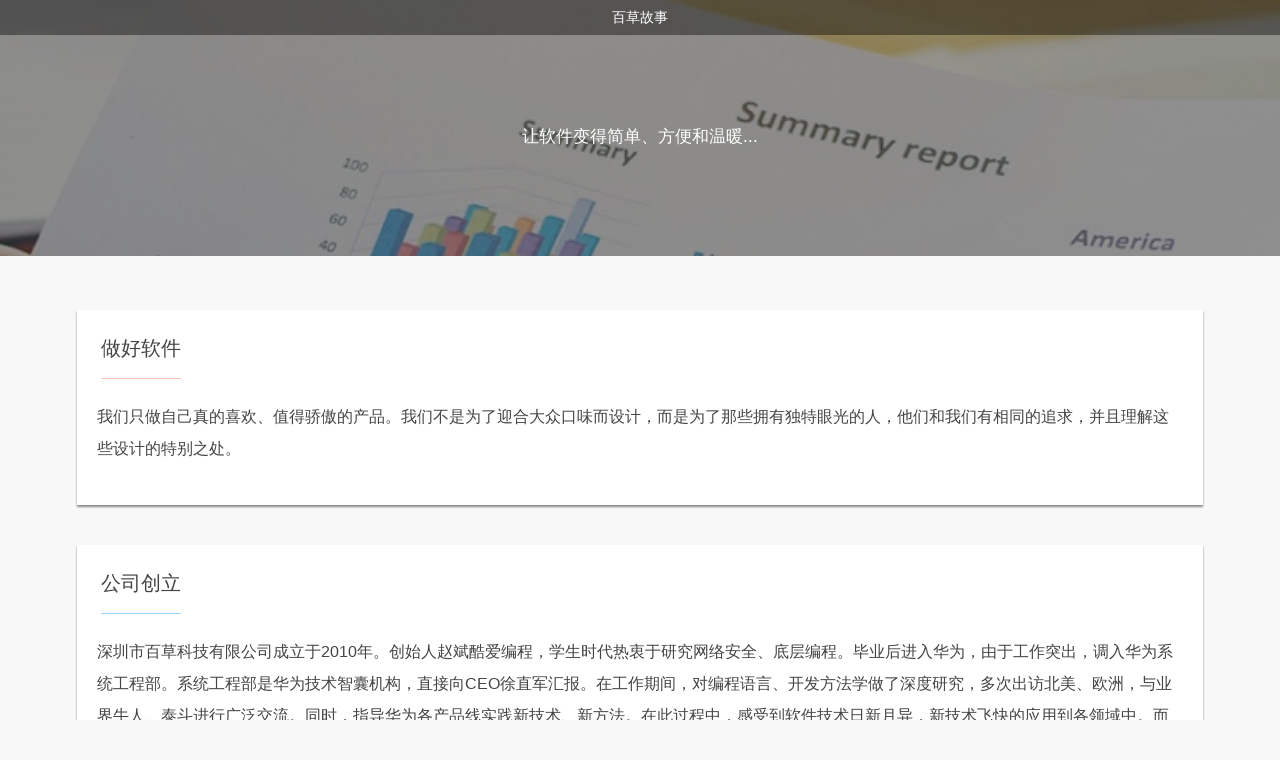

--- FILE ---
content_type: text/html
request_url: http://ityun.cn/m/philosophy.html
body_size: 3278
content:
<!DOCTYPE HTML PUBLIC "-//W3C//DTD HTML 4.01 Transitional//EN"
        "http://www.w3.org/TR/html4/loose.dtd">
<html>

<head>
  <meta http-equiv="Content-Type" content="text/html; charset=utf-8">
  <title>百草故事，向您讲述百草软件产品哲学、背后的人和事...</title>
  <meta name="keywords" content="在线进销存,在线ERP,人性化设计,符合直觉,追求美感">
  <meta name="description" content="百草科技团队来自华为, 是互联网时代新锐的有追求的软件公司，拥有独特而先进的产品哲学，包括：以人为本，人性化设计，符合直觉，追求美感、愉悦和快捷。">
  <meta name="viewport"
        content="width=device-width,initial-scale=1.0,user-scalable=no, shrink-to-fit=no">


  <script type="text/javascript" src="/js/jquery.min.js"></script>
  <script type="text/javascript" src="/js/m_philosophy.js"></script>
  
</head>

<body layout="column top-center">

<div class="head" layout="column top-center">
    <p>百草故事</p>
    <h1>让软件变得简单、方便和温暖...</h1>
</div>

<div class="desc" layout="column top-center">
    <div class="card" layout="column top-left">
        <p class="card__title">做好软件</p>
        <p class="card__desc">
            我们只做自己真的喜欢、值得骄傲的产品。我们不是为了迎合大众口味而设计，而是为了那些拥有独特眼光的人，他们和我们有相同的追求，并且理解这些设计的特别之处。
        </p>
    </div>

    <div class="card" layout="column top-left">
        <p class="card__title" style="border-bottom-color: #9BD1F5">公司创立</p>
        <p class="card__desc">
            深圳市百草科技有限公司成立于2010年。创始人赵斌酷爱编程，学生时代热衷于研究网络安全、底层编程。毕业后进入华为，由于工作突出，调入华为系统工程部。系统工程部是华为技术智囊机构，直接向CEO徐直军汇报。在工作期间，对编程语言、开发方法学做了深度研究，多次出访北美、欧洲，与业界牛人、泰斗进行广泛交流。同时，指导华为各产品线实践新技术、新方法。在此过程中，感受到软件技术日新月异，新技术飞快的应用到各领域中。而国内中小企业信息化非常落后，很多管理软件还停留在上个世纪，10多年未有进步。在2010年，赵斌毅然放弃华为优厚的待遇，离职创业，为中小企业开发基于互联网时代的云软件。
        </p>
        <p class="card__desc">
            百草科技创立后，吸引了一批华为优秀工程师加盟，其中有光网络产品线、系统工程部的同事。在精英团队共同努力下，于2011年推出百草云软件1.0版本。百草软件诞生之初就与传统金蝶、管家婆软件大相径庭。设计者为其注入了流程化管理，这一特性极大地提升软件易用性，解决了传统软件功能分散、难学难用的痛点。
        </p>
        <p class="card__desc">
            在2.0与3.0版本中，百草潜心优化性能和提升交互，为产品注入美感、情感。让软件不再是千篇一律、让人厌烦的表格。强调使用时的愉悦感、让用户享受工作。
        </p>
    </div>

        <div class="card staff" layout="column top-center">
            <img class="staff__avatar" src="/images/philosophy/zb.png">
            <p class="staff__title">产品经理</p>
            <p class="staff__name">赵斌</p>
            
            <div class="staff__words" layout="column top-left">
                <img src="/images/mobile/philosophy/yinhao.svg">
                    <p>百草凝结了很多用户的行业知识，也汇聚了团队无数的心血。简约、易用、高效是百草产品第一要义，相信我设计的产品能帮到您。如果你喜欢百草软件，也记得发邮件鼓励我们。</p>
                    <p>传统软件有个毛病，经常把简单的事情搞得十分复杂，难于理解、难于使用。看似复杂强大的东西最后并不奏效。所以，百草在产品设计中一直坚持最小化设计，保持简约！与其做很多，不如一心一意做好一件事。</p>
                    <p>作为产品经理，最大的愿望是您能在15分钟内上手，并喜欢上它。在设计上我们接受包豪斯风格，采用简约、扁平化设计，高举奥卡姆剃刀，去除冗余功能。真正把软件做深、做精、做美。”</p>
            </div>

            <div class="staff__email" id="m0" layout="column center-center">
            </div>
        </div>
        <div class="card staff" layout="column top-center">
            <img class="staff__avatar" src="/images/philosophy/lxl.png">
            <p class="staff__title">CTO</p>
            <p class="staff__name">李循律</p>
            
            <div class="staff__words" layout="column top-left">
                <img src="/images/mobile/philosophy/yinhao.svg">
                    <p>百草外在表现是简约、清新、优雅。内部架构同样要追求清晰、优雅、可扩展。只有这样，才能保持对客户需求作出快速响应。要达成这个目标绝非易事，我和团队会竭尽全力去实现。</p>
                    <p>百草2.0版本，我们重构了很多腐烂代码，建立了面向领域（DSL）的架构来保证软件质量与效率。在那些最艰苦的日子里，真心感谢百草广大客户长期对我们的支持和包容。”</p>
            </div>

            <div class="staff__email" id="m1" layout="column center-center">
            </div>
        </div>
        <div class="card staff" layout="column top-center">
            <img class="staff__avatar" src="/images/philosophy/ygc.png">
            <p class="staff__title">联合创始人</p>
            <p class="staff__name">尤耿超</p>
            
            <div class="staff__words" layout="column top-left">
                <img src="/images/mobile/philosophy/yinhao.svg">
                    <p>软件开发就像登珠峰，充满艰辛又令人神往。不断进步与挑战不可能是我们职责所在。</p>
                    <p>但无论如何，用户的需要是我们的第一动力，希望我们的程序能真正帮上您，为您创造价值。最后，一个杰出的产品离不开用户的参与和互动。真心希望您能把赞美、批评、建议、意见都分享给我。”</p>
            </div>

            <div class="staff__email" id="m2" layout="column center-center">
            </div>
        </div>
</div>

<div layout="column top-center">
  <div class="want-button button ret-button">我也要用百草</div>
</div>


    <div id="body_section">
      <h1>在线进销存,在线ERP,人性化设计,符合直觉,追求美感</h1>
      <p>百草科技团队来自华为, 是互联网时代新锐的有追求的软件公司，拥有独特而先进的产品哲学，包括：以人为本，人性化设计，符合直觉，追求美感、愉悦和快捷。</p>
    </div>

<div class="foot" layout="column top-stretch">
  <div layout="row stretch-spread" class="link-group">
      <a href="/m/index.html" layout="row center-center">百草软件</a>
    <a href="/m/philosophy.html" layout="row center-center">百草故事</a>
    <a href="https://con.baicaosoft.com/m/blog.html" layout="row center-center">百草博客</a>
  </div>
  <a class="foot__bottom "
     layout="row center-center" href="/m/index.html#more">
    百草，年轻人的软件
  </a>
</div>

<script>
</script>
</body>
</html>


--- FILE ---
content_type: image/svg+xml
request_url: http://ityun.cn/images/mobile/philosophy/yinhao.svg
body_size: 1921
content:
<?xml version="1.0" encoding="UTF-8"?>
<svg width="12px" height="10px" viewBox="0 0 12 10" version="1.1" xmlns="http://www.w3.org/2000/svg" xmlns:xlink="http://www.w3.org/1999/xlink">
    <!-- Generator: Sketch 40.2 (33826) - http://www.bohemiancoding.com/sketch -->
    <title>Shape</title>
    <desc>Created with Sketch.</desc>
    <defs></defs>
    <g id="Page-1" stroke="none" stroke-width="1" fill="none" fill-rule="evenodd">
        <g id="baicao" transform="translate(-40.000000, -2021.000000)" fill="#A0A0A0">
            <g id="content" transform="translate(22.000000, 310.000000)">
                <g id="value">
                    <g id="3" transform="translate(1.000000, 1449.000000)">
                        <path d="M17.0025866,272 L17.0025866,267.233897 C16.9823144,266.548134 17.0812054,265.904192 17.2991744,265.302073 C17.5171434,264.699954 17.8226749,264.17015 18.2181536,263.712492 C18.6123548,263.256197 19.083897,262.877157 19.6353356,262.575459 C20.1854966,262.275038 20.7825052,262.082367 21.4264465,262 L21.4264465,264.056013 C20.6367666,264.326025 20.0967417,264.725252 19.8064571,265.25514 C19.5148947,265.785029 19.3704338,266.433996 19.3704338,267.202126 L21.4263613,267.202126 L21.4263613,271.999915 L17.0025866,271.999915 L17.0025866,272 Z M23.6383339,272 L23.6383339,267.233897 C23.616784,266.548134 23.715675,265.904192 23.933644,265.302073 C24.1516982,264.699954 24.4584221,264.17015 24.8526232,263.712492 C25.2468243,263.256197 25.7196442,262.877157 26.2698052,262.575459 C26.8199662,262.275038 27.4182524,262.082367 28.0621938,262 L28.0621938,264.056013 C27.2725139,264.326025 26.732489,264.725252 26.4422043,265.25514 C26.150642,265.785029 26.0061811,266.433996 26.0061811,267.202126 L28.0621938,267.202126 L28.0621938,271.999915 L23.6383339,271.999915 L23.6383339,272 Z" id="Shape"></path>
                    </g>
                </g>
            </g>
        </g>
    </g>
</svg>

--- FILE ---
content_type: application/javascript
request_url: http://ityun.cn/js/m_philosophy.js
body_size: 7511
content:
!function(t){var e={};function o(n){if(e[n])return e[n].exports;var r=e[n]={i:n,l:!1,exports:{}};return t[n].call(r.exports,r,r.exports,o),r.l=!0,r.exports}o.m=t,o.c=e,o.d=function(t,e,n){o.o(t,e)||Object.defineProperty(t,e,{enumerable:!0,get:n})},o.r=function(t){"undefined"!=typeof Symbol&&Symbol.toStringTag&&Object.defineProperty(t,Symbol.toStringTag,{value:"Module"}),Object.defineProperty(t,"__esModule",{value:!0})},o.t=function(t,e){if(1&e&&(t=o(t)),8&e)return t;if(4&e&&"object"==typeof t&&t&&t.__esModule)return t;var n=Object.create(null);if(o.r(n),Object.defineProperty(n,"default",{enumerable:!0,value:t}),2&e&&"string"!=typeof t)for(var r in t)o.d(n,r,function(e){return t[e]}.bind(null,r));return n},o.n=function(t){var e=t&&t.__esModule?function(){return t.default}:function(){return t};return o.d(e,"a",e),e},o.o=function(t,e){return Object.prototype.hasOwnProperty.call(t,e)},o.p="/",o(o.s=146)}({0:function(t,e){t.exports=jQuery},1:function(t,e){t.exports=function(t){var e=[];return e.toString=function(){return this.map((function(e){var o=function(t,e){var o=t[1]||"",n=t[3];if(!n)return o;if(e&&"function"==typeof btoa){var r=(a=n,"/*# sourceMappingURL=data:application/json;charset=utf-8;base64,"+btoa(unescape(encodeURIComponent(JSON.stringify(a))))+" */"),i=n.sources.map((function(t){return"/*# sourceURL="+n.sourceRoot+t+" */"}));return[o].concat(i).concat([r]).join("\n")}var a;return[o].join("\n")}(e,t);return e[2]?"@media "+e[2]+"{"+o+"}":o})).join("")},e.i=function(t,o){"string"==typeof t&&(t=[[null,t,""]]);for(var n={},r=0;r<this.length;r++){var i=this[r][0];"number"==typeof i&&(n[i]=!0)}for(r=0;r<t.length;r++){var a=t[r];"number"==typeof a[0]&&n[a[0]]||(o&&!a[2]?a[2]=o:o&&(a[2]="("+a[2]+") and ("+o+")"),e.push(a))}},e}},146:function(t,e,o){"use strict";(function(t){o(5),o(4),o(8),o(147),t(document).ready((function(){t("#m0").html("<a href='mailto:zhaobin@baicaosoft.com'>Email:zhaobin@baicaosoft.com </a>"),t("#m1").html("<a href='mailto:lixunlv@baicaosoft.com'>Email:lixunlv@baicaosoft.com </a>"),t("#m2").html("<a href='mailto:cheer@baicaosoft.com'>Email:cheer@baicaosoft.com </a>")}))}).call(this,o(0))},147:function(t,e,o){var n=o(148);"string"==typeof n&&(n=[[t.i,n,""]]);var r={hmr:!0,transform:void 0,insertInto:void 0};o(2)(n,r);n.locals&&(t.exports=n.locals)},148:function(t,e,o){(t.exports=o(1)(!1)).push([t.i,'html,body,div,span,applet,object,iframe,h1,h2,h3,h4,h5,h6,p,blockquote,pre,a,abbr,acronym,address,big,cite,code,del,dfn,em,img,ins,kbd,q,s,samp,small,strike,strong,sub,sup,tt,var,b,u,i,center,dl,dt,dd,ol,ul,li,fieldset,form,label,legend,table,caption,tbody,tfoot,thead,tr,th,td,article,aside,canvas,details,embed,figure,figcaption,footer,header,hgroup,menu,nav,output,ruby,section,summary,time,mark,audio,video{margin:0;padding:0;border:0;font-size:100%;font:inherit;vertical-align:baseline}article,aside,details,figcaption,figure,footer,header,hgroup,menu,nav,section{display:block}body{line-height:1}ol,ul{list-style:none}blockquote,q{quotes:none}blockquote:before,blockquote:after,q:before,q:after{content:"";content:none}table{border-collapse:collapse;border-spacing:0}body{font-family:Helvetica,Tahoma,Arial,PingFangSC-Light,"Microsoft YaHei",sans-serif;font-weight:100;color:#444;-webkit-font-smoothing:antialiased;-moz-osx-font-smoothing:auto}img{border-style:none}a{color:#477be4;text-decoration:none}.title{position:absolute;width:100%;text-align:center;font-weight:lighter;color:#fff;font-size:30px;letter-spacing:1.6px;line-height:37px}.kaiti{font-family:"minijiankaiti8df9d53281649a"}ul{padding-left:20px;list-style:circle}ol{padding-left:20px;list-style:decimal}.sub-title{position:absolute;width:100%;text-align:center;font-weight:lighter;color:#fff;font-size:18px;line-height:18px}.blind{display:block;height:0;width:0;overflow:hidden}.blind>*{display:none}.center-image{display:block;margin:0 auto}.center-image--absolute{position:absolute;margin:0 auto;top:0;bottom:0;left:0;right:0}.button{border-radius:3px;cursor:pointer;text-align:center;letter-spacing:2px;color:#fff;background-color:#50b9ff;width:120px;height:34px;font-size:15px;line-height:34px}html{box-sizing:border-box}*,:after,:before{box-sizing:inherit}[layout]{display:flex}[layout*=column],[layout*=row]{width:100%;max-width:100%}[layout^=row]{flex-direction:row}[layout^=column]{flex-direction:column}[layout*=row][layout*=reverse]{flex-direction:row-reverse}[layout*=column][layout*=reverse]{flex-direction:column-reverse}[layout*=columns],[layout*=rows]{flex-wrap:wrap}[layout=none]{flex:none}[layout*=column][layout*=top-],[layout*=row][layout*=-left]{justify-content:flex-start}[layout*=column][layout*=center-],[layout*=row][layout*=-center],[layout~=centered]{justify-content:center}[layout*=column][layout*=bottom-],[layout*=row][layout*=-right]{justify-content:flex-end}[layout*=column][layout*=spread-],[layout*=row][layout*=-spread]{justify-content:space-around}[layout*=column][layout*=justify-],[layout*=row][layout*=-justify]{justify-content:space-between}[layout*=column][layout*=-left],[layout*=row][layout*=top-]{-ms-flex-align:start;-ms-grid-row-align:flex-start;align-items:flex-start}[layout*=column][layout*=-center],[layout*=row][layout*=center-],[layout~=centered]{-ms-flex-align:center;-ms-grid-row-align:center;align-items:center}[layout*=column][layout*=-right],[layout*=row][layout*=bottom-]{-ms-flex-align:end;-ms-grid-row-align:flex-end;align-items:flex-end}[layout*=column][layout*=-stretch],[layout*=row][layout*=stretch-]{-ms-flex-align:stretch;-ms-grid-row-align:stretch;align-items:stretch}[layout*=columns][layout*=-left],[layout*=rows][layout*=top-]{align-content:flex-start}[layout*=columns][layout*=-right],[layout*=rows][layout*=bottom-]{align-content:flex-end}[layout*=columns][layout*=-center],[layout*=rows][layout*=center-]{align-content:center}[layout*=columns][layout*=-justify],[layout*=rows][layout*=justify-]{align-content:space-between}[layout*=columns][layout*=-spread],[layout*=rows][layout*=spread-]{align-content:space-around}[layout*=columns][layout*=-stretch],[layout*=rows][layout*=stretch-]{align-content:stretch}@media(-ms-high-contrast: none),screen and (-ms-high-contrast: active){[layout*=column]:not([layout*=row])>*{max-width:auto}[layout*=column][self*=top]{height:auto !important}[self~=size-]>*{height:auto}}[layout*=column]:not([layout*=row]) [self*=left],[layout*=row]:not([layout*=column]) [self*=top]{align-self:flex-start}[self~=center]{align-self:center}[layout*=column]:not([layout*=row]) [self*=right],[layout*=row]:not([layout*=column]) [self*=bottom]{align-self:flex-end}[self*=stretch]{align-self:stretch}[layout][self*=center]{margin-left:auto;margin-right:auto}[layout][self*=right]{margin-right:0}[layout][self*=left]{margin-left:0}[layout*=column] [self*=bottom]{margin-top:auto}[layout*=column] [self*=top]{margin-bottom:auto}[layout*=row] [self*=left]{margin-right:auto}[layout*=row] [self*=right]{margin-left:auto}[self~=size-1of5]{width:20%}[self~=size-1of4]{width:25%}[self~=size-1of3]{width:33.33333%}[self~=size-2of5]{width:40%}[self~=size-1of2]{width:50%}[self~=size-3of5]{width:60%}[self~=size-2of3]{width:66.6666%}[self~=size-3of4]{width:75%}[self~=size-4of5]{width:80%}[self~=size-1of1]{width:100%}[layout*=column][layout*=stretch-]>:not([self*=size-]),[layout*=row][layout*=-stretch]>:not([self*=size-]),[self~=size-x1]{flex:1 0 0% !important}[self~=size-x2]{flex:2 0 0% !important}[self~=size-x3]{flex:3 0 0% !important}[self~=size-x4]{flex:4 0 0% !important}[self~=size-x5]{flex:5 0 0% !important}[self~=size-x6]{flex:6 0 0% !important}[self~=size-x7]{flex:7 0 0% !important}[self~=size-x8]{flex:8 0 0% !important}[self~=size-x9]{flex:9 0 0% !important}[self*=size-auto]{flex:1 1 auto}[self*=size-x0]{flex:0 0 auto}[self~=size-xxlarge]{max-width:1440px;width:100%}[self~=size-xlarge]{max-width:1200px;width:100%}[self~=size-large]{max-width:960px;width:100%}[self~=size-larger]{max-width:840px;width:100%}[self~=size-medium]{max-width:720px;width:100%}[self~=size-smaller]{max-width:600px;width:100%}[self~=size-small]{max-width:480px;width:100%}[self~=size-xsmall]{max-width:360px;width:100%}[self~=size-xxsmall]{max-width:240px;width:100%}[self*=size-x]:not([self*=small]):not([self*=large]){flex-shrink:1}[self~=first]{order:-1}[self~=order-1]{order:1}[self~=order-2]{order:2}[self~=order-3]{order:3}[self~=last]{order:999}[layout*=column]:not([layout*=row])>*{flex-shrink:0;flex-basis:auto}@media screen and (max-width: 64em){[layout*=lg-row]{flex-direction:row}[layout*=lg-column]{flex-direction:column}[layout*=lg-columns],[layout*=lg-rows]{flex-wrap:wrap}}@media screen and (max-width: 52em){[layout*=md-row]{flex-direction:row}[layout*=md-column]{flex-direction:column}[layout*=md-columns],[layout*=md-rows]{flex-wrap:wrap}}@media screen and (max-width: 40em){[layout*=sm-row]{flex-direction:row}[layout*=sm-column]{flex-direction:column}[layout*=sm-columns],[layout*=sm-rows]{flex-wrap:wrap}}@media screen and (max-width: 64em){[self*=lg-full]{flex:1 1 100% !important;width:100%;max-width:100%}[self*=lg-half]{flex:1 1 50% !important;width:50%;max-width:50%}[self~=lg-first]{order:-1}[self~=lg-last]{order:999}[self~=lg-hide]{display:none}[self~=lg-show]{display:inherit}}@media screen and (max-width: 52em){[self*=md-full]{flex:1 1 100% !important;width:100%;max-width:100%}[self*=md-half]{flex:1 1 50% !important;width:50%;max-width:50%}[self~=md-first]{order:-1}[self~=md-last]{order:999}[self~=md-hide]{display:none}[self~=md-show]{display:inherit}}@media screen and (max-width: 40em){[self*=sm-full]{flex:1 1 100% !important;width:100%;max-width:100%}[self*=sm-half]{flex:1 1 50% !important;width:50%;max-width:50%}[self~=sm-first]{order:-1}[self~=sm-last]{order:999}[self~=sm-hide]{display:none}[self~=sm-show]{display:inherit}}body{font-family:Helvetica,Tahoma,Arial,PingFangSC-Regular,"Microsoft YaHei",sans-serif;font-weight:normal;-webkit-font-smoothing:antialiased;-moz-osx-font-smoothing:auto}.button{border-radius:3px;cursor:pointer;text-align:center;letter-spacing:2px;color:#039bff;background-color:transparent;width:200px;height:40px;font-size:14px;line-height:40px;border:solid 1px #50b9ff;box-sizing:border-box;letter-spacing:normal}.foot .link-group{height:98px;border-top:solid 1px #e0e0e0;background-color:#fff}.foot .link-group a{color:#666;font-size:15px}.foot__bottom{height:82px;color:#fff;font-size:14px;background-color:#4e4e4e}.foot__bottom-light{border-top:solid 1px #f0f0f0;color:gray;background-color:#fff}body{background-color:#f8f8f8}.head{background-repeat:no-repeat;background-position:center center;background-size:cover;width:100%;height:256px;overflow:hidden;color:#fff;background-image:url("/images/mobile/philosophy/head.jpg")}.head>p{width:100%;font-size:14px;line-height:35px;text-align:center;background-color:rgba(0,0,0,.4)}.head>h1{font-size:17px;margin-top:93px}.desc{padding-top:54px}.card{width:88%;background-color:#fff;box-shadow:0 2px 2px 0 #888;color:#444;margin-bottom:40px}.card__title{font-size:20px;font-weight:lighter;margin:8px 20px 22px 24px;line-height:60px;border-bottom:1px solid #ffc1b3}.card__desc{line-height:32px;font-size:16px;font-weight:lighter;margin:0px 20px 20px 20px}.card__desc:last-child{margin-bottom:40px}.staff__avatar{width:104px;margin-top:47px}.staff__title{font-size:17px;margin-top:20px}.staff__name{font-size:14px;margin-top:10px}.staff__words>img{margin-left:16px;margin-top:20px}.staff__words>p{margin:20px 19px 0 21px;font-size:16px;font-weight:lighter;line-height:32px}.staff__email{height:118px}.staff__email>a{font-size:13px;color:#477be4}.ret-button{margin:46px 0 86px 0}',""])},2:function(t,e,o){var n,r,i={},a=(n=function(){return window&&document&&document.all&&!window.atob},function(){return void 0===r&&(r=n.apply(this,arguments)),r}),l=function(t){return document.querySelector(t)},s=function(t){var e={};return function(t){if("function"==typeof t)return t();if(void 0===e[t]){var o=l.call(this,t);if(window.HTMLIFrameElement&&o instanceof window.HTMLIFrameElement)try{o=o.contentDocument.head}catch(t){o=null}e[t]=o}return e[t]}}(),u=null,f=0,c=[],d=o(3);function m(t,e){for(var o=0;o<t.length;o++){var n=t[o],r=i[n.id];if(r){r.refs++;for(var a=0;a<r.parts.length;a++)r.parts[a](n.parts[a]);for(;a<n.parts.length;a++)r.parts.push(y(n.parts[a],e))}else{var l=[];for(a=0;a<n.parts.length;a++)l.push(y(n.parts[a],e));i[n.id]={id:n.id,refs:1,parts:l}}}}function p(t,e){for(var o=[],n={},r=0;r<t.length;r++){var i=t[r],a=e.base?i[0]+e.base:i[0],l={css:i[1],media:i[2],sourceMap:i[3]};n[a]?n[a].parts.push(l):o.push(n[a]={id:a,parts:[l]})}return o}function h(t,e){var o=s(t.insertInto);if(!o)throw new Error("Couldn't find a style target. This probably means that the value for the 'insertInto' parameter is invalid.");var n=c[c.length-1];if("top"===t.insertAt)n?n.nextSibling?o.insertBefore(e,n.nextSibling):o.appendChild(e):o.insertBefore(e,o.firstChild),c.push(e);else if("bottom"===t.insertAt)o.appendChild(e);else{if("object"!=typeof t.insertAt||!t.insertAt.before)throw new Error("[Style Loader]\n\n Invalid value for parameter 'insertAt' ('options.insertAt') found.\n Must be 'top', 'bottom', or Object.\n (https://github.com/webpack-contrib/style-loader#insertat)\n");var r=s(t.insertInto+" "+t.insertAt.before);o.insertBefore(e,r)}}function g(t){if(null===t.parentNode)return!1;t.parentNode.removeChild(t);var e=c.indexOf(t);e>=0&&c.splice(e,1)}function w(t){var e=document.createElement("style");return void 0===t.attrs.type&&(t.attrs.type="text/css"),x(e,t.attrs),h(t,e),e}function x(t,e){Object.keys(e).forEach((function(o){t.setAttribute(o,e[o])}))}function y(t,e){var o,n,r,i;if(e.transform&&t.css){if(!(i=e.transform(t.css)))return function(){};t.css=i}if(e.singleton){var a=f++;o=u||(u=w(e)),n=z.bind(null,o,a,!1),r=z.bind(null,o,a,!0)}else t.sourceMap&&"function"==typeof URL&&"function"==typeof URL.createObjectURL&&"function"==typeof URL.revokeObjectURL&&"function"==typeof Blob&&"function"==typeof btoa?(o=function(t){var e=document.createElement("link");return void 0===t.attrs.type&&(t.attrs.type="text/css"),t.attrs.rel="stylesheet",x(e,t.attrs),h(t,e),e}(e),n=O.bind(null,o,e),r=function(){g(o),o.href&&URL.revokeObjectURL(o.href)}):(o=w(e),n=k.bind(null,o),r=function(){g(o)});return n(t),function(e){if(e){if(e.css===t.css&&e.media===t.media&&e.sourceMap===t.sourceMap)return;n(t=e)}else r()}}t.exports=function(t,e){if("undefined"!=typeof DEBUG&&DEBUG&&"object"!=typeof document)throw new Error("The style-loader cannot be used in a non-browser environment");(e=e||{}).attrs="object"==typeof e.attrs?e.attrs:{},e.singleton||"boolean"==typeof e.singleton||(e.singleton=a()),e.insertInto||(e.insertInto="head"),e.insertAt||(e.insertAt="bottom");var o=p(t,e);return m(o,e),function(t){for(var n=[],r=0;r<o.length;r++){var a=o[r];(l=i[a.id]).refs--,n.push(l)}t&&m(p(t,e),e);for(r=0;r<n.length;r++){var l;if(0===(l=n[r]).refs){for(var s=0;s<l.parts.length;s++)l.parts[s]();delete i[l.id]}}}};var b,v=(b=[],function(t,e){return b[t]=e,b.filter(Boolean).join("\n")});function z(t,e,o,n){var r=o?"":n.css;if(t.styleSheet)t.styleSheet.cssText=v(e,r);else{var i=document.createTextNode(r),a=t.childNodes;a[e]&&t.removeChild(a[e]),a.length?t.insertBefore(i,a[e]):t.appendChild(i)}}function k(t,e){var o=e.css,n=e.media;if(n&&t.setAttribute("media",n),t.styleSheet)t.styleSheet.cssText=o;else{for(;t.firstChild;)t.removeChild(t.firstChild);t.appendChild(document.createTextNode(o))}}function O(t,e,o){var n=o.css,r=o.sourceMap,i=void 0===e.convertToAbsoluteUrls&&r;(e.convertToAbsoluteUrls||i)&&(n=d(n)),r&&(n+="\n/*# sourceMappingURL=data:application/json;base64,"+btoa(unescape(encodeURIComponent(JSON.stringify(r))))+" */");var a=new Blob([n],{type:"text/css"}),l=t.href;t.href=URL.createObjectURL(a),l&&URL.revokeObjectURL(l)}},3:function(t,e){t.exports=function(t){var e="undefined"!=typeof window&&window.location;if(!e)throw new Error("fixUrls requires window.location");if(!t||"string"!=typeof t)return t;var o=e.protocol+"//"+e.host,n=o+e.pathname.replace(/\/[^\/]*$/,"/");return t.replace(/url\s*\(((?:[^)(]|\((?:[^)(]+|\([^)(]*\))*\))*)\)/gi,(function(t,e){var r,i=e.trim().replace(/^"(.*)"$/,(function(t,e){return e})).replace(/^'(.*)'$/,(function(t,e){return e}));return/^(#|data:|http:\/\/|https:\/\/|file:\/\/\/|\s*$)/i.test(i)?t:(r=0===i.indexOf("//")?i:0===i.indexOf("/")?o+i:n+i.replace(/^\.\//,""),"url("+JSON.stringify(r)+")")}))}},4:function(t,e,o){"use strict";(function(t){function o(){var t=function(){var t=null,e=null,o=document.referrer;if(o){var r=(s=o,(u=document.createElement("a")).href=s,u),i=r.hostname.toLowerCase(),a=r.search.split("?")[1]||"",l=location.search.split("?")[1]||"";i.indexOf("baidu.com")>=0?(t="baidu",e=n(l,"wd")):i.indexOf("sogou.com")>=0?(t="sogou",e=n(a,"query")||n(a,"keyword")):i.indexOf("so.com")>=0?(t="360",e=n(a,"q")):i.indexOf("m.sm.cn")>=0?(t="shenma",e=n(a,"q")):i.indexOf("bing.com")>=0?(t="bing",e=n(a,"q")):i.indexOf("google")>=0&&(t="google",e=n(l,"wd"))}var s,u;return{se:t,word:e}}();if(t.se){var e=i("se"),o=i("word");e==t.se&&o==t.word||(r("se",t.se),r("word",t.word),r("bcid",""))}t.se||i("se"),t.word||i("word")}Object.defineProperty(e,"__esModule",{value:!0}),e.initSE=o,e.logDownLoad=function(t){i("bcid"),i("se")},e.getOs=function(){var t=navigator.appVersion,e=navigator.userAgent,o=[{s:"Windows 10",r:/(Windows 10.0|Windows NT 10.0)/},{s:"Windows 8.1",r:/(Windows 8.1|Windows NT 6.3)/},{s:"Windows 8",r:/(Windows 8|Windows NT 6.2)/},{s:"Windows 7",r:/(Windows 7|Windows NT 6.1)/},{s:"Windows Vista",r:/Windows NT 6.0/},{s:"Windows Server 2003",r:/Windows NT 5.2/},{s:"Windows XP",r:/(Windows NT 5.1|Windows XP)/},{s:"Windows 2000",r:/(Windows NT 5.0|Windows 2000)/},{s:"Windows ME",r:/(Win 9x 4.90|Windows ME)/},{s:"Windows 98",r:/(Windows 98|Win98)/},{s:"Windows 95",r:/(Windows 95|Win95|Windows_95)/},{s:"Windows NT 4.0",r:/(Windows NT 4.0|WinNT4.0|WinNT|Windows NT)/},{s:"Windows CE",r:/Windows CE/},{s:"Windows 3.11",r:/Win16/},{s:"Android",r:/Android/},{s:"Open BSD",r:/OpenBSD/},{s:"Sun OS",r:/SunOS/},{s:"Linux",r:/(Linux|X11)/},{s:"iOS",r:/(iPhone|iPad|iPod)/},{s:"Mac OS X",r:/Mac OS X/},{s:"Mac OS",r:/(MacPPC|MacIntel|Mac_PowerPC|Macintosh)/},{s:"QNX",r:/QNX/},{s:"UNIX",r:/UNIX/},{s:"BeOS",r:/BeOS/},{s:"OS/2",r:/OS\/2/},{s:"Search Bot",r:/(nuhk|Googlebot|Yammybot|Openbot|Slurp|MSNBot|Ask Jeeves\/Teoma|ia_archiver)/}],n="unknown";for(var r in o){var i=o[r];if(i.r.test(e)){n=i.s;break}}var a="unknown";/Windows/.test(n)&&(a=/Windows (.*)/.exec(n)[1],n="Windows");switch(n){case"Mac OS X":a=/Mac OS X (10[\.\_\d]+)/.exec(e)[1];break;case"Android":a=/Android ([\.\_\d]+)/.exec(e)[1];break;case"iOS":a=(a=/OS (\d+)_(\d+)_?(\d+)?/.exec(t))[1]+"."+a[2]+"."+(0|a[3])}return n+" "+a},t(document).ready((function(){o()}));function n(t,e){for(var o=t.split("&"),n=0;n<o.length;++n){if(o[n].split("=")[0]==e)return decodeURIComponent(o[n].split("=")[1])}return""}function r(t,e,o){if(navigator.cookieEnabled){if(o){var n=new Date;n.setDate(n.getDate()+o),document.cookie="expires="+n.toGMTString()}document.cookie="path=/",document.cookie=t+"="+encodeURIComponent(e)}}function i(t){if(!navigator.cookieEnabled)return"";for(var e=document.cookie.split(";"),o=0;o<e.length;++o){var n=e[o].trim().split("=");if(n[0]==t&&n[1])return decodeURIComponent(n[1])}return""}}).call(this,o(0))},5:function(t,e,o){"use strict";(function(t){t(document).ready((function(){t("#body_section").addClass("blind")}))}).call(this,o(0))},7:function(t,e,o){"use strict";(function(t){function o(){var t=0;return document.documentElement&&document.documentElement.scrollTop?t=document.documentElement.scrollTop:document.body&&(t=document.body.scrollTop),t}Object.defineProperty(e,"__esModule",{value:!0}),e.getScrollTop=o,e.getScrollBottom=function(){return o()+t(window).height()},e.greaterThanIE=function(){var t=arguments.length>0&&void 0!==arguments[0]?arguments[0]:8;if(navigator.userAgent.indexOf("MSIE")>0){var e=document.documentMode;return e>t}return!0},e.showAnimate=function(t,e){t[e.toString()]&&t[e.toString()]()},e.send=function(t,e){var o=void 0;window.XDomainRequest?((o=new XDomainRequest).onload=function(){},o.onerror=function(){},o.ontimeout=function(){},o.onprogress=function(){}):o=window.XMLHttpRequest?new XMLHttpRequest:new ActiveXObject("Microsoft.XMLHTTP");o.onreadystatechange=function(){},o.open("POST",t,!0);try{o.setRequestHeader("Content-type","application/x-www-form-urlencoded")}catch(t){}var n="";for(var r in e)n+=r+"="+encodeURIComponent(e[r])+"&";o.send(n)},e.getUrlParam=function(t){var e=new RegExp("(^|&)"+t+"=([^&]*)(&|$)","i"),o=location.search.substr(1).match(e);return null!==o?decodeURI(o[2]):null},e.isWeixin=function(){var t=navigator.userAgent.toLowerCase().match(/MicroMessenger/i);return!(!t||"micromessenger"!==t[0])}}).call(this,o(0))},8:function(t,e,o){"use strict";(function(t){var e=function(t){if(t&&t.__esModule)return t;var e={};if(null!=t)for(var o in t)Object.prototype.hasOwnProperty.call(t,o)&&(e[o]=t[o]);return e.default=t,e}(o(7));function n(){if(e.isWeixin()){var t=e.getUrlParam("task");window.location=null!==t?r("register",{t:t}):r("register")}else window.location="http://www.baicaosoft.com/m/download.html"}function r(t){var e=arguments.length>1&&void 0!==arguments[1]?arguments[1]:null,o=!(arguments.length>2&&void 0!==arguments[2])||arguments[2],n="http://mapi.myityun.com/act/wechat_auth/auth.json?rm="+t;if(o&&(n+="&scope=userinfo"),e)for(var r in e)e.hasOwnProperty(r)&&(n+="&"+r+"="+e[r]);return"https://open.weixin.qq.com/connect/oauth2/authorize?appid=wxbedc10cb4409502e&redirect_uri="+encodeURIComponent(n)+"&response_type=code&scope=snsapi_userinfo&state=auth_wechat#wechat_redirect"}t(document).ready((function(){if("true"===e.getUrlParam("auth")){var o=e.getUrlParam("task");null==o&&(o=e.getUrlParam("t")),window.location=r("annual_trace",{t:o})}else navigator.userAgent.indexOf("baicao_app")>=0||navigator.userAgent.indexOf("OpenHarmony")>=0?(t(".want-button").css("opacity","0"),t(".download-button").css("opacity","0")):t(".want-button").click(n),null!==e.getUrlParam("task")&&e.send("http://mapi.myityun.com/baicao/share_task/add_count.json",{id:e.getUrlParam("task")})}))}).call(this,o(0))}});